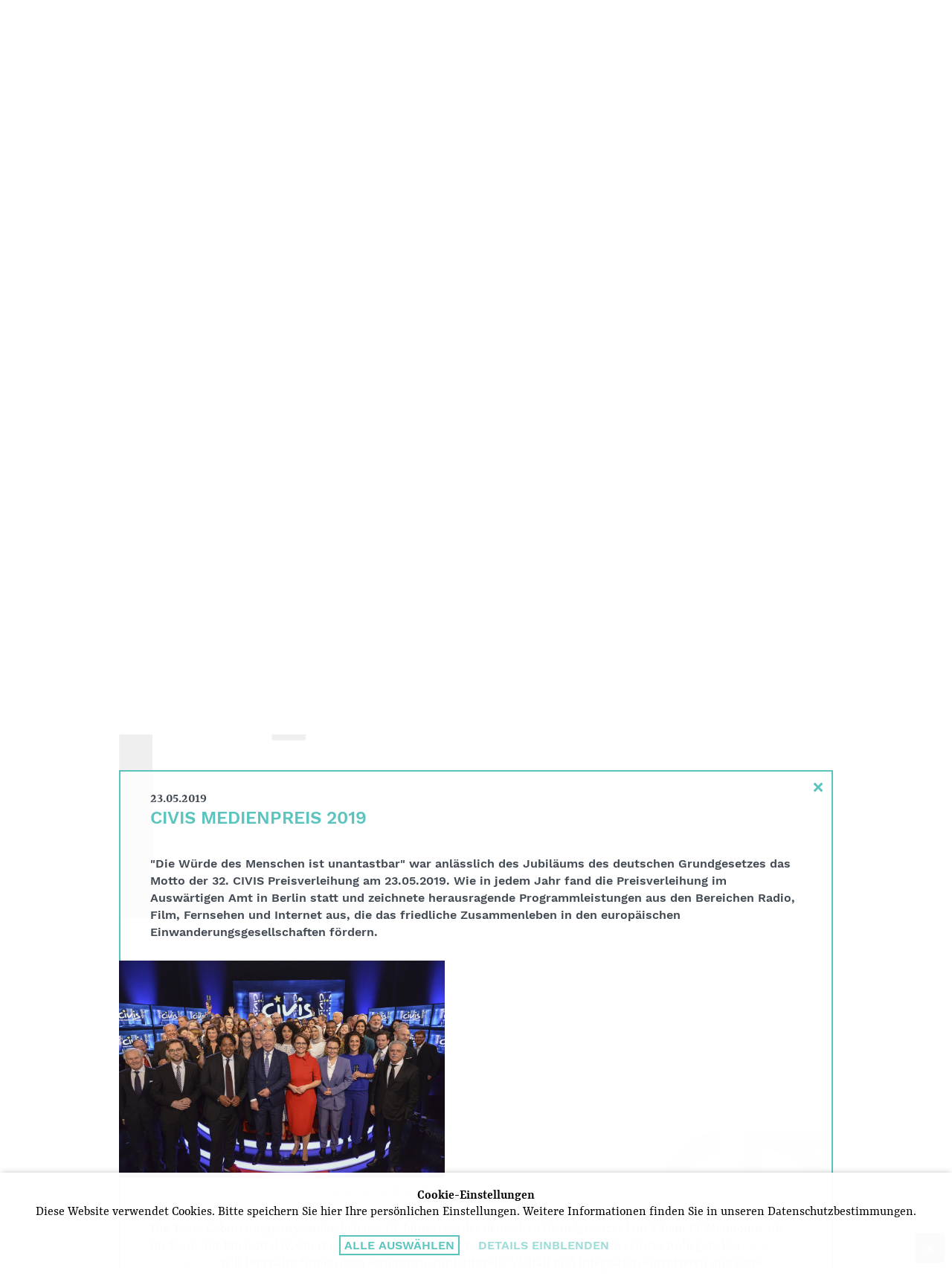

--- FILE ---
content_type: text/html; charset=UTF-8
request_url: https://www.freudenbergstiftung.de/de/news/journal/?id=2484&cpage=4
body_size: 10059
content:
<!DOCTYPE html>
<!--
Programming by codepoetry.de
Based on plato content-management system and framework by codepoetry
info@codepoetry.de
https://codepoetry.de
-->
<html lang="de"><head><meta http-equiv="X-UA-Compatible" content="IE=edge,chrome=1"><meta charset="UTF-8"><meta name="viewport" content="width=device-width, user-scalable=no, minimal-ui"><meta name="format-detection" content="telephone=no"> <meta name="format-detection" content="date=no"><meta name="format-detection" content="address=no"><meta name="format-detection" content="email=no"><meta name="SKYPE_TOOLBAR" content="SKYPE_TOOLBAR_PARSER_COMPATIBLE"><meta name="mobile-web-app-capable" content="yes"><meta name="apple-mobile-web-app-capable" content="yes"><meta http-equiv="imagetoolbar" content="no"><meta name="MSSmartTagsPreventParsing" content="true"><meta name="rating" content="Safe For Kids"><meta name="description" content=""><meta name="keywords" content=""><meta name="author" content=""><meta name="copyright" content=""><meta name="generator" content="platoCMS - plato framework v2.4.0 - copyright codepoetry.de"><link rel="icon" href="/favicon.ico" type="image/x-icon"><meta name="robots" content="index,follow"><link rel="canonical" href="https://www.freudenbergstiftung.de/de/news/journal/?id=2484&cpage=4"><link rel="alternate" hreflang="en" href="https://www.freudenbergstiftung.de/en/news/journal/?id=2484&cpage=4">    <title>Freudenberg Stiftung | News | Journal </title><script type="text/javascript">var css_break_tablet = 960;var css_break_mobile = 680;var SRV_NAME = 'www.freudenbergstiftung.de';var HOST = 'https://www.freudenbergstiftung.de';var URLLANG = '/de';var LANG = 'de';var URL_NOLANG = '/news/journal/';var IS_ADMIN = 0;var TRACKING = 'UA-34162060-1';var TRACKING_TYPE = 'google_analytics';</script><link rel="stylesheet" type="text/css" href="/css/plato.css?cache=1662445727"><link rel="stylesheet" type="text/css" href="/css/navigation_mobile.css?cache=1662445727"><link rel="stylesheet" type="text/css" href="/css/navigation_dropdown.css?cache=1662445727"><link rel="stylesheet" type="text/css" href="/javascript/magnific_popup/magnific-popup.css?cache=1662446241"><link rel="stylesheet" type="text/css" href="/javascript/bxslider/jquery.bxslider.min.css?cache=1662446238"><link rel="stylesheet" type="text/css" href="/javascript/trunkjs/right_trunk.css?cache=1662446243"><link rel="stylesheet" type="text/css" href="/css/style.css?cache=1662445727"><link rel="stylesheet" type="text/css" href="/css/style_custom.css?cache=1686555139"><link rel="stylesheet" type="text/css" href="/css/media.css?cache=1662445726"><link rel="stylesheet" type="text/css" href="/css/media_tablet.css?cache=1684760506"><link rel="stylesheet" type="text/css" href="/css/media_mobile.css?cache=1662445726"><script src="/javascript/jquery/jquery-3.6.0.min.js?cache=1662446239"></script><script src="/javascript/magnific_popup/jquery.magnific-popup.min.js?cache=1662446241"></script><script src="/javascript/bxslider/jquery.bxslider.min.js?cache=1662446238"></script><script src="/javascript/trunkjs/trunk.js?cache=1662446243"></script><script src="/javascript/cookie/js.cookie.js?cache=1662446238"></script><script src="/javascript/script.js?cache=1684748164"></script><script src="/javascript/jquery/jqscript.js?cache=1662446239"></script></head><body class="plato news news-journal mac-os ">




    
        
                    
                                            <div id="consent_info">
                    <form>
                        <div class="consent_text">

                            <strong>Cookie-Einstellungen</strong><br />
Diese Website verwendet Cookies. Bitte speichern Sie hier Ihre persönlichen Einstellungen. Weitere Informationen finden Sie in unseren Datenschutzbestimmungen.

                            <div id="cookie_settings_details">

                                <div id="consent_first_buttons">
                                    <button class="p-sb allcookies" type="button" onclick="allConsentCookies();">
Alle auswählen
</button>
                                    <div style="width: 20px"></div>
                                    <button type="button" class="p-sb cookiedetails" onclick="$('#consent_details, #consent_first_buttons').toggle()">
Details einblenden
</button>
                                                                    </div>

                            </div>

                            <div id="consent_details">
                                <div class="form-table">
                                    <div class="con-cxs">

                                        <div>
                                            <input type="checkbox" id="cookie_tech" name="cookie_tech" value="1" checked="checked" readonly="readonly" onclick="return false;" style="pointer-events: none"><label for="cookie_tech">
Technisch notwendig
</label>
                                        </div>
                                        <div>
                                            <input type="checkbox" id="cookie_stats" name="cookie_stats" value="1" ><label for="cookie_stats">
Statistik
</label>
                                        </div>
                                        <div>
                                            <input type="checkbox" id="cookie_comfort" name="cookie_comfort" value="1" ><label for="cookie_comfort">
Komfort
</label>
                                        </div>
                                                                            </div>


                                    <div style="display: flex;margin:20px 0">
                                        <button class="p-sb allcookies" type="button" onclick="allConsentCookies();">
Alle auswählen
</button>
                                        <div style="width: 20px"></div>
                                        <button class="p-sb somecookies" type="button" onclick="setConsentCookies(); ">
Auswahl bestätigen
</button>
                                    </div>


                                </div>

                                <strong>Technische Cookies</strong><br />
Diese Cookies sind für den Betrieb der Seite unbedingt notwendig und speichern z.B. Ihre in diesem Fenster gemachten Einstellungen.<br />
<i>user_settings 1 Jahr, permanent – speichert die in diesem Dialog gewählten Einstellungen</i><br />
<br />
<strong>Statistik</strong><br />
Wir verwenden Google Analytics mit Einbindung der IP-Anonymisierung von Google Ireland Limited („Google“). Wir können hierbei keine Rückschlüsse auf Ihre Kontaktinformationen ziehen. Wir weisen darauf hin, dass der Hauptsitz des Unternehmens in den USA ist und die USA kein sicherer Drittstaat im Sinne des EU-Datenschutzrechts ist. US-Unternehmen sind dazu verpflichtet, personenbezogene Daten an Sicherheitsbehörden herauszugeben, ohne dass Sie als Betroffener hiergegen gerichtlich vorgehen könnten. Es kann daher nicht ausgeschlossen werden, dass US-Behörden (z. B. Geheimdienste) Ihre auf US-Servern befindlichen Daten zu Überwachungszwecken verarbeiten, auswerten und dauerhaft speichern. Wir haben auf diese Verarbeitungstätigkeiten keinen Einfluss. Mit Ihrer Einwilligung erklären Sie sich auch mit der Verarbeitung Ihrer Daten in den USA einverstanden.<br />
<i>__utma 2 Jahre, permanent – speichert eindeutige Besucher-ID für das Tracking<br />
__utmb 30 Min, temporär – aktualisiert sich bei Neuaufruf der Seite, speichert die Besucher-Bewegung auf der Seite<br />
__utmc temporär, wird beim Schließen des Browsers gelöscht – für Abwärtskompatibilität verschiedener Analytics Versionen<br />
__utmv 2 Jahre, permanent – wird als zusätzliches Cookie bei Funktionsaufrufen gesetzt z.B. setVar<br />
__utmz 6 Monate, permanent – speichert Quellen und Kampagnen</i><br />
<br />
<strong>Komfort</strong><br />
KomfortDiese Cookies werden z.B. von Youtube, Vimeo und anderen Video-Diensten, die auf der Website eingebunden werden, gesetzt.
                            </div>


                        </div>
                    </form>
                </div>
                        




<div class="page owsetter news"><div style="position:fixed;width:100%;top:0;z-index:1;display: none;pointer-events: none" id="gridbg"><div style="background: rgba(168, 8, 168, 0.1);height:100vh;width:100%;padding:0 20px" class="article-div"><div class="row"><div class="col-1"><div class="content" style="background: rgba(168, 8, 168, 0.1);position: relative;height:100vh;padding:0"><br></div></div><div class="col-1"><div class="content" style="background: rgba(168, 8, 168, 0.1);position: relative;height:100vh;padding:0"><br></div></div><div class="col-1"><div class="content" style="background: rgba(168, 8, 168, 0.1);position: relative;height:100vh;padding:0"><br></div></div><div class="col-1"><div class="content" style="background: rgba(168, 8, 168, 0.1);position: relative;height:100vh;padding:0"><br></div></div><div class="col-1"><div class="content" style="background: rgba(168, 8, 168, 0.1);position: relative;height:100vh;padding:0"><br></div></div><div class="col-1"><div class="content" style="background: rgba(168, 8, 168, 0.1);position: relative;height:100vh;padding:0"><br></div></div><div class="col-1"><div class="content" style="background: rgba(168, 8, 168, 0.1);position: relative;height:100vh;padding:0"><br></div></div><div class="col-1"><div class="content" style="background: rgba(168, 8, 168, 0.1);position: relative;height:100vh;padding:0"><br></div></div><div class="col-1"><div class="content" style="background: rgba(168, 8, 168, 0.1);position: relative;height:100vh;padding:0"><br></div></div><div class="col-1"><div class="content" style="background: rgba(168, 8, 168, 0.1);position: relative;height:100vh;padding:0"><br></div></div><div class="col-1"><div class="content" style="background: rgba(168, 8, 168, 0.1);position: relative;height:100vh;padding:0"><br></div></div><div class="col-1"><div class="content" style="background: rgba(168, 8, 168, 0.1);position: relative;height:100vh;padding:0"><br></div></div></div></div></div><header><div class="iwsetter"><div class="show-sm"><a href="/de/"><img class="logo-small" src="/layout/freudenberg_stiftung.png" alt="Freudenberg Stiftung"></a><div class="hamburger hamburger--squeeze mobinavtoggle"><div class="hamburger-box"><div class="hamburger-inner"></div></div></div></div><div class="row row-center hide-sm"><div class="col-9"><div class="row row-space-between"><div class="col-4 col-small-12"><a href="/de/"><img class="logo" src="/layout/freudenberg_stiftung.svg" alt="Freudenberg Stiftung"></a></div><div class="col-2 col-small-12 gutter-small self-small"><div class="row "><div class="col-12 col-small-12"><a href="/en/news/journal/?id=2484&cpage=4" class="small-navbox flexing row-center row-middle">DE / EN</a></div><div class="col-12 col-small-12"><a href="/de/suche/" class="small-navbox flexing row-center row-middle">Suchen</a></div></div></div></div>
<div  id="ddnav">
<ul class="row row-center row-equal">                     <li class="col-4 lvl-1 inpath hco"><a class="navbox flexing row-center row-middlel-1" href="/de/news/">Aktuelles</a><ul>                     <li class="col-4 lvl-2 active"><a class=" subnav-a l-2" href="/de/news/journal/">Journal</a></li>                     <li class="col-4 lvl-2 "><a class=" subnav-a l-2" href="/de/news/impulse/">Impulse</a></li></ul></li>                     <li class="col-4 lvl-1  hco"><a class="navbox flexing row-center row-middlel-1" href="/de/unsere-themen/">Unsere Themen</a><ul>                     <li class="col-4 lvl-2 "><a class=" subnav-a l-2" href="/de/unsere-themen/demokratische-kultur/">Demokratische Kultur</a></li>                     <li class="col-4 lvl-2 "><a class=" subnav-a l-2" href="/de/unsere-themen/soziale-inklusion/">Soziale Inklusion</a></li></ul></li>                     <li class="col-4 lvl-1  hco"><a class="navbox flexing row-center row-middlel-1" href="/de/stiftung/">Stiftung</a><ul>                     <li class="col-4 lvl-2 "><a class=" subnav-a l-2" href="/de/stiftung/wer-wir-sind/">Wer wir sind</a></li>                     <li class="col-4 lvl-2 "><a class=" subnav-a l-2" href="/de/stiftung/corporate-governance/">Corporate Governance</a></li>                     <li class="col-4 lvl-2 "><a class=" subnav-a l-2" href="/de/stiftung/qualitaetskriterien/">Qualitätskriterien</a></li>                     <li class="col-4 lvl-2 "><a class=" subnav-a l-2" href="/de/stiftung/gremien/">Gremien</a></li>                     <li class="col-4 lvl-2 "><a class=" subnav-a l-2" href="/de/stiftung/team/">Team</a></li>                     <li class="col-4 lvl-2 "><a class=" subnav-a l-2" href="/de/stiftung/finanzdaten/">Finanzdaten</a></li></ul></li></ul>
</div></div></div></div></header><div class="iwsetter">







<div class="bxslider-header-container hide-small" style="position: relative"><ul class="bxslider-header"><li style="background-image:url(/media_lib_files/53_km2_wuppertal_henning_ross_2020.jpg);"><div class="hs-1" onclick="openDateBox('db_41', 300);location.href='/de/unsere-themen/soziale-inklusion/#tdb_41'" style="cursor: pointer" ><div><h1>Soziale Inklusion</h1><span><span>WO JEDES KIND ZÄHLT</span> | <span>km2 Bildung Wuppertal </span> | <span>Alte Feuerwache</span></span></div></div></li><li style="background-image:url(/media_lib_files/16_ikubiz_modellprojekt_2018_940x440.jpg);"><div class="hs-1" onclick="openDateBox('db_4', 300);location.href='/de/unsere-themen/soziale-inklusion/#tdb_4'" style="cursor: pointer" ><div><h1>Soziale Inklusion</h1><span><span>WO AUSBILDUNG STARK MACHT</span> | <span>Ausbildungsverbund</span> | <span>ikubiz</span></span></div></div></li><li style="background-image:url(/media_lib_files/189_mediendienst_final.jpg);"><div class="hs-1" ><div><h1>DEMOKRATISCHE KULTUR</h1><span><span>Wo Sachlichkeit und Fakten zählen</span> | <span>Mediendienst Integration</span> | <span>Rat für Migration</span></span></div></div></li><li style="background-image:url(/media_lib_files/17_romanichaji4_940x440_ii.jpg);"><div class="hs-1" onclick="openDateBox('db_67', 300);location.href='/de/unsere-themen/demokratische-kultur/#tdb_67'" style="cursor: pointer" ><div><h1>DEMOKRATISCHE KULTUR</h1><span><span>WO MÄDCHEN IHRE TRÄUME UMSETZEN</span> | <span>RomaniPhen</span></span></div></div></li><li style="background-image:url(/media_lib_files/147_2_ousmane_samasskou_rechte_civis_oliver_ziebe.jpg);"><div class="hs-1" ><div><h1>DEMOKRATISCHE KULTUR</h1><span><span>Wo blinde Flecken in den Fokus rücken</span> | <span>CIVIS Medienpreis 2023</span> | <span>CIVIS Medienstiftung</span></span></div></div></li><li style="background-image:url(/media_lib_files/32_kiseljak2018_940x440.jpg);"><div class="hs-1" onclick="openDateBox('db_86', 300);location.href='/de/unsere-themen/soziale-inklusion/#tdb_86'" style="cursor: pointer" ><div><h1>DEMOKRATISCHE KULTUR</h1><span><span>Wo Kinder fürs (Über)leben lernen</span> | <span>Regionalmodell Kiseljak</span> | <span>Bürgerstiftung Tuzla</span></span></div></div></li><li style="background-image:url(/media_lib_files/34_wub_beratung_bearbeitet.jpg);"><div class="hs-1" onclick="openDateBox('db_29', 300);location.href='/de/unsere-themen/soziale-inklusion/#tdb_29'" style="cursor: pointer" ><div><h1>Soziale Inklusion</h1><span><span>Wo seelische Krisen aufgefangen werden</span> | <span>WIB.Vielfalt</span> | <span>Weißenseer Integrationsbetriebe</span></span></div></div></li><li style="background-image:url(/media_lib_files/52_stiftung_lernen_durch_engagement_2017_netzwerk_zwischenmenschlich_kulturkiste_bearbeitet.jpg);"><div class="hs-1" onclick="openDateBox('db_10', 300);location.href='/de/unsere-themen/soziale-inklusion/#tdb_10'" style="cursor: pointer" ><div><h1>DEMOKRATISCHE KULTUR</h1><span><span>Wie Jugendliche miteinander Probleme lösen lernen</span> | <span>Lernen durch Engagement</span> | <span>Stiftung Lernen durch Engagement</span></span></div></div></li><li style="background-image:url(/media_lib_files/156_raa_hoy_credit_cindy_paulick.jpg);"><div class="hs-1" ><div><h1>Soziale Inklusion</h1><span><span>Wo Bildung eine gemeinsame Zukunft schafft</span> | <span>RAA Hoyerswerda/Ostsachsen</span></span></div></div></li><li style="background-image:url(/media_lib_files/155_weinheimer_bildungskette_ic.jpg);"><div class="hs-1" ><div><h1>Soziale Inklusion</h1><span><span>Wo Bildung von klein auf großgeschrieben wird</span> | <span>Weinheimer Bildungskette</span> | <span>Integration Central / Job Central</span></span></div></div></li></ul><div id="playpause"></div></div><div class="noslider-header-mobile show-small" style="background:url(/media_lib_files/53_km2_wuppertal_henning_ross_2020.jpg) no-repeat top center / cover;height: 220px"></div><div class="show-small" style="position: relative"><div class="hs-1-mobile"><div><h1>Soziale Inklusion</h1><div><span>WO JEDES KIND ZÄHLT</span> </div><div> <span>km2 Bildung Wuppertal </span> </div><div> <span>Alte Feuerwache</span></div></div></div></div>         <script>
      var native_width = 440;
      var native_height = 940;
      var ratio = native_width / native_height;
      var add = 0;
      function resizeSlider() {
        if ($(window).width() > css_break_mobile) {
          sh = $(window).height() - 80;

          

        }
      }


      var sliderHeadActive = false;
      var sliderHeader = null;

      function createSlider() {
        sliderHeader = $('.bxslider-header').bxSlider({
          mode: 'fade',
          captions: false,
          controls: true,
          auto: true,
          adaptiveHeight: true,
          responsive: true,
          nextText: "",
          prevText: "",
          autoStart: true,
          pause: 6000,
          speed: 1000,
          touchEnabled: false,
          pager: false

        });


        $(document).keydown(function (e) {
          if (e.keyCode == 39) // Right arrow
          {
            sliderHeader.goToNextSlide();
            return false;
          }
          else if (e.keyCode == 37) // left arrow
          {
            sliderHeader.goToPrevSlide();
            return false;
          }
        });

        return true;
      }


      $(document).ready(function () {
        if (window.innerWidth > css_break_mobile) {
          sliderHeadActive = createSlider();
        }
      });


      resizeSlider();
      $(window).resize(function () {
        resizeSlider();

        //if wide and no slider, create slider
        if (window.innerWidth > css_break_mobile && sliderHeadActive == false) {
          sliderHeadActive = createSlider();
        }
        //else if narrow and active slider, destroy slider
        else if (window.innerWidth <= css_break_mobile && sliderHeadActive == true && typeof sliderHeader.destroySlider === "function") {
          sliderHeader.destroySlider();
          sliderHeadActive = false;
        }

      });


    </script>
  </div><div class="iwsetter xwhitebg hide-small"><div class="clickstream"><span>=&gt;</span> <a class="lvl-0" href="/de/">Startseite</a> <span>&gt;</span> <a class="lvl-1" href="/de/news/">Aktuelles</a> <span>&gt;</span> <a class="active lvl-2" href="/de/news/journal/">Journal</a></div></div><div class="main-content xiwsetter"><div class="col-main-full">




<main id="platocontent" class="platocontent">



    <!-- CONTENT BEGIN --><article class="subpage sp-1" id="sp_block_26"><div class="article-div"><section id="content_86" class="ct-nr-9 ct-sort-1 "><div class="sectiondiv"><div class="content-block"><div class="content-wrapper"><div class="gutterless">
        <div class="row row-equal standard-elem">
            <div class="col-6 col-small-12"  style="position: relative">
                <div class="green-box header flexing row-center row-middle" onmouseenter="$('#j_inf').show();"> Journal</div>
                <div id="j_inf" style="display: none;">
                <div class="green-box"  style="position: absolute;text-align:center;padding:10px 30px;left:0;top:0;height:100%;width:100%;background: white;display: flex;align-items: center;justify-content: center" onmouseleave="$('#j_inf').hide();">
                    <div>
                                                Im "Journal" berichten wir über aktuelle Veranstaltungen und Neuigkeiten aus unserem Netzwerk.                                                                    </div>
                </div>
                </div>
            </div>
            <div class="col-6 col-small-12">
                <div class="green-box lft" style="display: flex;align-items: center;justify-content: center">

                        <div class="news-archive">

                        <a href="./?y=2025">2025</a>
                 ...                         <a href="./?y=2024">2024</a>
                 ...                         <a href="./?y=2023">2023</a>
                 ...                         <a href="./?y=2022">2022</a>
                 ...                         <a href="./?y=2021">2021</a>
                 ...                         <a href="./?y=2020">2020</a>
                 ...                         <a href="./?y=2019">2019</a>
                 ...                         <a href="./?y=2018">2018</a>
                 ...                         <a href="./?y=2017">2017</a>
                     
        </div>


                </div>
            </div>
        </div>
    </div>
    <div class="padder"></div>
    <div class="padder"></div>









                
            


    <div class="date-box whitebg news-block" id="tdb_2484">
        <div class="row row-equal no-bottom">
            <div class="col-3 col-medium-3 col-small-12 date-entry row-center row-middle">

                <a href="./?id=2484&cpage=4" class="">
                    23.                    <span>Mai</span>

                </a>

            </div>
                        
            
            <div class="col-9 col-medium-9 col-small-12 date-text">



                <div class="news-ov">




                    <div style="position: relative;height:100%;">
                        <div class="xmaxcontent" data-anch="anch_2484">






                            <a href="./?id=2484&cpage=4">
                                <h4>CIVIS Medienpreis 2019</h4></a>
                            <div>
                            <h5 style="display: inline">"Die Würde des Menschen ist unantastbar" war anlässlich des Jubiläums des deutschen Grundgesetzes das Motto der 32. CIVIS Preisverleihung am 23.05.2019. Wie in jedem Jahr fand die Preisverleihung im Auswärtigen Amt in Berlin statt und zeichnete</h5>
                                                            <a style="background: white;" class=" more" href="./?id=2484&cpage=4">...weiterlesen</a>
                                                                </div>
                            





                        </div>




                    </div>
                </div>


            </div>


            



        </div>


    </div>

    
    <div class="date-box db-content whitebg" id="db_2484">

                    <div class="close" onclick="javascript:location.href='./?cpage=4#tdb_2484'">&times;</div>
        
        <b>23.05.2019</b>
        <h4>CIVIS Medienpreis 2019</h4>
        <h5>"Die Würde des Menschen ist unantastbar" war anlässlich des Jubiläums des deutschen Grundgesetzes das Motto der 32. CIVIS Preisverleihung am 23.05.2019. Wie in jedem Jahr fand die Preisverleihung im Auswärtigen Amt in Berlin statt und zeichnete herausragende Programmleistungen aus den Bereichen Radio, Film, Fernsehen und Internet aus, die das friedliche Zusammenleben in den europäischen Einwanderungsgesellschaften fördern.</h5>




                    <div class="news-newimage">
            <a class="fancybox-image" href="/data/images/mod_news/image_01_civis_preisverleihung_2019_oliver_ziebe_2_2484.jpg" rel="news_grp_2484" xtitle="Foto: CIVIS/Oliver Ziebe">
                <img src="/data/images/mod_news/image_01_civis_preisverleihung_2019_oliver_ziebe_2_2484.jpg" title="Foto: CIVIS/Oliver Ziebe" style="max-width:1400px" class="thumb">
            </a>
                <div class="captext">Foto: CIVIS/Oliver Ziebe</div>
            </div>
        





        Die "beste Geburtstagsparty" anlässlich des 70. Jahrestags des deutschen Grundgesetzes laut Siham El-Maimouni, die im Team mit Pinar Atalay, Cherno Jobatey und Reiner Reitsamer moderierte, hatte ein ernstes Anliegen. Der <a target="_blank" class="stdlink-ext" href="https://www.civismedia.eu/medienpreis">CIVIS Medienpreis</a> will Journalist*innen dazu ermutigen, für kulturelle Vielfalt und Integration einzutreten und neue Perspektiven auf die Themen Migration und Flucht aufzuzeigen. Medienbeiträge, die auf profunder Recherche basieren, demokratische Werte und komplexe Inhalte vermitteln und gleichzeitig Interesse wecken oder Spaß machen, sind derzeit ein hohes Gut. Die Affäre Stracher in Österreich hat gerade erst vor Augen geführt, wie sehr freie Medien durch Rechtspopulist*innen unter Beschuss stehen – aber dadurch auch, wie bedeutsam die Rolle von Medien für Meinungsbildung und gesellschaftliches Klima ist. Antidemokratische Angriffe richten sich zuerst gegen Medien und einzelne Personen, warnte der Generalsekretär des ORF, Dr. Alexander Wrabetz, gemeint sind aber eigentlich die Institutionen, die Schritt für Schritt ausgehöhlt werden sollen.<p class="inline-p"></p><h2>14 Auszeichnungen in 6 Bereichen</h2>
"Ein besonderer Preis in besonderen Zeiten" (Michael Radix) also, der an insgesamt 13 Beiträge unter Beisein prominenter Gäste aus Politik, Sport und Medien verliehen wurde. Eingereicht wurden insgesamt 767 Programme aus 22 EU-Ländern und der Schweiz. Antisemitismus und Rechtsextremismus waren dabei die großen Themen im CIVIS Wettbewerb 2019 – neben Migration und Integration, Flucht und Asyl.<p class="inline-p"></p><strong>YOUNG C</strong>: Der Nachwuchspreis ging an den Kurzfilm <strong>"Kippa"</strong> von Lukas Nathrath, basierend auf dem im letzten Jahr für Schlagzeilen sorgenden Fall antisemitischen Mobbings eines jüdischen Schülers in Berlin. <br/><strong>CIVIS TV.VIDEO Information</strong>: Der Dokumentarfilm <strong>"Das kleine Fernsehspiel – Als Paul über das Meer kam"</strong> von Jakob Preuss erzählt nicht nur die Geschichte von Flucht und Ankommen des jungen Kameruners Paul, sondern reflektiert vor allem auch die Beziehung von Protagonist und Filmemacher sowie Rollenkonflikte zwischen journalistischer Distanz und aktiver Hilfeleistung. <br/><strong>CIVIS TV.VIDEO Unterhaltung</strong> <strong>(I)</strong>: <strong>"Krieg der Träume"</strong>, eine fiktionale Serie, nimmt eine historische Perspektive ein und handelt von den Hoffnungen, Träumen und politischen Visionen der Menschen in der Zwischenkriegszeit des 20. Jahrhunderts. <br/><strong>CIVIS TV.VIDEO Unterhaltung</strong> <strong>(II)</strong>: <strong>"Boomerang"</strong>, ein Fernsehfilm von Jacqueline Surchat und Nicole Borgeat, ist eine Komödie mit ernstem Hintergrund, in der sich ein Rechtspopulist und eine Asylbewerberin plötzlich im falschen Körper wiederfinden und so gezwungen sind, sich mit ihrer Identität – und ihren Vorurteilen – auseinanderzusetzen. <br/><strong>CIVIS TV.VIDEO Magazinbeiträge</strong>: Die Reportage <strong>"Flüchtlingsretter in den Alpen"</strong> wirft den Blick auf einen weitgehend unbeachteten Fluchtabschnitt, die Überquerung der Alpenpässe, wo sich insbesondere im Winter unzählige menschliche Katastrophen abspielen. Viele Bergdorfbewohner*innen helfen – ungeachtet, dass sie sich so nach geltendem EU-Recht selbst strafbar machen. "[Sie] stehen für ein nicht ausgrenzendes humanistisches Menschenbild", begründet die Jury ihre Auszeichnung des Beitrags, in dem "Menschlichkeit und Grausamkeit […] in enormer Verdichtung aufeinandertreffen". <br/><strong>CIVIS AUDIO kurz</strong>: Das Interview <strong>"Wie ein Gefängnis – eine Schande für Österreich"</strong> über eine Unterkunft für auffällige, unbegleitete Minderjährige mit negativem Asylbescheid bewirkte die sofortige Schließung des betreffenden Asylquartiers. <br/><strong>CIVIS AUDIO lang</strong>: Im Feature <strong>"Bella Palanka – Abgeschoben ins serbische Nirgendwo"</strong> begleitet die Autorin Johanna Bentz den straffällig gewordenen jungen Asylsuchenden Emrah Gradina, der sich nach 22 Jahren in Deutschland in einem ihm unbekannten Land ein neues Leben aufbauen muss. <br/><strong>CIVIS DIGITAL WEBANGEBOT:</strong> Die Visual Story im Digitalen Spiegel "<strong>Festung Osteuropa: Der letzte Gegner" </strong>thematisiert die Situation an der osteuropäischen Außengrenze im Herbst 2018 aus verschiedenen Perspektiven – die der Menschen, die dort leben und arbeiten, die die Grenze verteidigen und die sie überwinden wollen. <br/><strong>CIVIS DIGITAL WEBVIDEO</strong>: Zum widerholten Mal ausgezeichnet wurde ein Beitrag des Formats "Jäger & Sammler" im ZDF/ARD-Angebot funk, dieses Jahr <strong>"Stadt. Land. Heimat."</strong>: Host Tarik Tesfu reist von Bayern bis Mecklenburg und findet in zahlreichen Gesprächen heraus, dass "Heimat" für Menschen ganz unterschiedliche Bedeutungen hat, aber eigentlich kein Ministerium braucht. <br/><strong>SPECIAL PRIZE – FUSSBALL + INTEGRATION</strong>: Prämiert wurden die Dokumentation <strong>"Zlatan: For Sweden – with the times"</strong>, das Feature <strong>"Ein Rom träumt von der Champions League – die ungarische Fußball-Legende Istvan Mezei"</strong> sowie für die Webvideos <strong>"Scoring Girls"</strong> und <strong>"WUMMS: Monsters of Kreisklasse: Religionen"</strong>. Das Sport- und Integrationsprojekt für jesidische, muslimische und christliche Mädchen "Scoring Girls" will "althergebrachte Frauenbilder in die Tonne kicken" und das Satire-Video "WUMMS" die "maßlose Überhöhung" des Fußballs aufs Korn nehmen. <br/><strong>CIVIS CINEMA</strong>: Der Publikumspreis ging an den österreichisch-deutschen Spielfilm <strong>"Der Trafikant"</strong> von Nikolaus Leytner über die Freundschaft zwischen dem jungen Franz Huchel und dem weltbekannten Psychoanalytiker Sigmund Freud kurz vor Anschluss Österreichs an Nazi-Deutschland.<p class="inline-p"></p>Auch dank CIVIS lässt sich mit Blick auf die vergangenen Jahrzehnte durchaus eine positive Entwicklung im medialen Diskurs über Einwanderung und Vielfalt erkennen, führt man sich die lange Zeit vorherrschende monokulturelle Perspektive auf "Integration" vor Augen, betonte Andreas Freudenberg, Vorsitzender des Kuratoriums der Freudenberg Stiftung. Dennoch: Es gibt noch einiges aufzuholen in der Medienlandschaft in Sachen Diversität – der Prozess der kontinuierlichen Weiterentwicklung und Selbstaufklärung des Journalismus ist noch längst nicht abgeschlossen.<p class="inline-p"></p>Alle Nominierungen und Preisträger mit Trailer und Jurybegründungen finden Sie <a target="_blank" class="stdlink-ext" href="https://www.civismedia.eu/medienpreis/preistraeger-2019">hier</a> <p class="inline-p"></p><i>Der vorliegende Artikel ist ein Bericht der Freudenberg Stiftung. Die Freudenberg Stiftung gründete gemeinsam mit der ARD, vertreten durch den WDR, die CIVIS Medienstiftung und ist bis heute Förderpartnerin.</i>


        <div style="clear: both;min-height:auto"></div>


        
        <div class="row">





            
            





            
            
            
            

<div style="clear: both"></div>
                            <br>
            <div><b>Download:</b> <a href="/download/?file=2019_pm_nominierungen_deutsch_2484.pdf&module=uploadfiles&module2=mod_news&saveas=2019_PM_Nominierungen_deutsch.pdf">Pressemitteilung Nominierungen</a></div>
                                    
        </div>
    </div>



    
<script>
    $(document).ready(function () {

                if (window.location.hash) {
            setTimeout(function () {
                var ws = $( window ).scrollTop( );
                $( window ).scrollTop( ws - 120 );
            }, 20);

        }
        
        
        openDateBox("db_2484", 100);

        

    });
</script>
<style>
    .news-block .xmaxcontent {
        max-height: 178px;
        overflow: hidden;
        position: relative;
        /*background: #ddd;*/
    }


    @media (max-width: 680px) {
        .news-block .xmaxcontent {
            max-height: auto;

            position: relative;
            /*background: #ddd;*/
        }
        .news-block h5, .newscontent, a.more {
            display:none !important;
        }
    }

</style>
<div class="noprint"></div><div style="clear: both;height:20px;"></div></div></div><p class="p-block"></p></div>
</section></div></article><!-- CONTENT END -->
</main><!-- platocontent -->
</div><!-- col-main -->






</div><!-- main-content -->


<footer>
    <div class="iwsetter">

                    
        <div class="row row-center whitebg">
            <div class="col-9 col-medium-12" style="padding-bottom:0">
                <div class="footer-bar">
                    <div class="row row-center">

                        
                        <div class="col-8 col-small-12">

                            <h3>Kontakt</h3>

                            FREUDENBERG STIFTUNG<p class="inline-p"></p>Freudenbergstraße 2<br/>D-69469 Weinheim a.d. Bergstraße<p class="inline-p"></p>Tel. 0 049.(0)6201.499 443 30 | Fax 0 049.(0)6201.499 443 50<br/><a class="mail-link" href="mailto:info@freudenbergstiftung.de">info@freudenbergstiftung.de</a> | www.freudenbergstiftung.de<p class="inline-p"></p>Konto:<br/>Deutsche Bank<br/>IBAN: DE65 6707 0010 0581 2011 00 <br/>BIC: DEUTDESMXXX<br>


                        </div>
                    </div>
                </div>




            </div></div>
        <div class="gutter-placeholder"></div>

        <div class="row row-center">
            <div class="col-9 col-medium-12">

                <div class=" xgutter-small  ">
                    <div class="row ">
                                                                            
                        <div class="col-2 col-medium-3 col-small-12">
                            <a href="/de/impressum/" class="small-navbox flexing row-center row-middle imprint-link">Impressum</a></div>

                        <div class="col-2 hide-sm"></div>

                        <div class="col-2 col-medium-3  col-small-12">
                            <a href="/de/sitemap/" class="small-navbox flexing row-center row-middle sitemap-link">Sitemap</a>
                        </div>

                        <div class="col-2 hide-sm"></div>

                        <div class="col-2 col-medium-3 col-small-12">
                        <a href="/de/datenschutz/" class="small-navbox flexing row-center row-middle terms-link">Datenschutz</a></div>
                        <div class="col-2 hide-sm"></div>

                    </div>
                </div>

            </div>
        </div>
            </div>
</footer>




</div><!-- page -->




<a href="#" class="cd-top">▲</a>


<div class="slidemenu">
  <nav class="mobile-navigation">


<ul><li><a class="lvl-1" href="/de/">Startseite</a></li><li><a class="lvl-1 inpath" href="/de/news/">Aktuelles</a><ul><li><a class="lvl-2 active" href="/de/news/journal/">Journal</a></li><li><a class="lvl-2" href="/de/news/impulse/">Impulse</a></li></ul></li><li><a class="lvl-1" href="/de/unsere-themen/">Unsere Themen</a><ul><li><a class="lvl-2" href="/de/unsere-themen/demokratische-kultur/">Demokratische Kultur</a></li><li><a class="lvl-2" href="/de/unsere-themen/soziale-inklusion/">Soziale Inklusion</a></li></ul></li><li><a class="lvl-1" href="/de/stiftung/">Stiftung</a><ul><li><a class="lvl-2" href="/de/stiftung/wer-wir-sind/">Wer wir sind</a></li><li><a class="lvl-2" href="/de/stiftung/corporate-governance/">Corporate Governance</a></li><li><a class="lvl-2" href="/de/stiftung/qualitaetskriterien/">Qualitätskriterien</a></li><li><a class="lvl-2" href="/de/stiftung/gremien/">Gremien</a></li><li><a class="lvl-2" href="/de/stiftung/team/">Team</a></li><li><a class="lvl-2 last" href="/de/stiftung/finanzdaten/">Finanzdaten</a></li></ul></li><li><a class="lvl-1" href="/de/impressum/">Impressum</a></li><li><a class="lvl-1 last" href="/de/suche/">Suche</a></li></ul><ul class="mobile-lang-links"><li><a class="lvl-1" href="/en/news/journal/?id=2484&cpage=4">English</a></li><li><a class="lvl-1 active" href="/de/news/journal/?id=2484&cpage=4">Deutsch</a></li></ul></nav>
</div>





  </body>
</html>

--- FILE ---
content_type: text/javascript
request_url: https://www.freudenbergstiftung.de/javascript/script.js?cache=1684748164
body_size: 4718
content:
/* FULLSCREEN MODE */
var pfx = ["webkit", "moz", "ms", "o", ""];
function RunPrefixMethod(obj, method) {
	var p = 0, m, t;
	while (p < pfx.length && !obj[m]) {
		m = method;
		if (pfx[p] == "") {
			m = m.substr(0,1).toLowerCase() + m.substr(1);
		}
		m = pfx[p] + m;
		t = typeof obj[m];
		if (t != "undefined") {
			pfx = [pfx[p]];
			return (t == "function" ? obj[m]() : obj[m]);
		}
		p++;
	}
}

function goFullscreen(elementid) {
var e = document.getElementById(elementid);  

    if (RunPrefixMethod(document, "FullScreen") || RunPrefixMethod(document, "IsFullScreen")) {  
        RunPrefixMethod(document, "CancelFullScreen");  
    }  
    else {  
        RunPrefixMethod(e, "RequestFullScreen");  
    }  
}
/*//FULLSCREEN MODE */

function getRequestParam(name){
    if(name=(new RegExp('[?&]'+encodeURIComponent(name)+'=([^&]*)')).exec(location.search))
        return decodeURIComponent(name[1]);
    return '';
}


/*
***********
RESPONSIVE / TABLETS / MOBILE
***********
*/


var isIE10 = false; if (navigator.userAgent.indexOf("MSIE 10.0") > 0) isIE10 = true;
var is_iPad = false;   if (navigator.userAgent.indexOf("iPad") > 0) is_iPad = true;
if(is_iPad == false) is_iPad = /Macintosh/.test(navigator.userAgent) && 'ontouchend' in document;
var is_iPhone = false; if (navigator.userAgent.indexOf("iPhone") > 0) is_iPhone = true;
var is_iOS = false; if(is_iPad || is_iPhone) is_iOS = true;
var is_Android = false; if (navigator.userAgent.indexOf("Android") > 0) is_Android = true;
var isIE = false;
if (navigator.userAgent.indexOf("MSIE") > 0) isIE = true;
if (navigator.userAgent.indexOf("Edge") > 0) isIE = true;

//var isTouchDevice = 'ontouchstart' in document.documentElement;
var deviceAgent = navigator.userAgent.toLowerCase();
var isTouchDevice =
    (
        'ontouchstart' in document.documentElement ||
        deviceAgent.match(/(iphone|ipod|ipad)/) ||
    deviceAgent.match(/(android)/)  ||
    deviceAgent.match(/(iemobile)/) ||
    deviceAgent.match(/iphone/i) ||
    deviceAgent.match(/ipad/i) ||
    deviceAgent.match(/ipod/i) ||
    deviceAgent.match(/blackberry/i) ||
    deviceAgent.match(/bada/i));

var viewportSize = $(window).width();
var viewportmeta = document.querySelector('meta[name="viewport"]');

//META CHANGER FOR iPad / Tablets - Korrigiert Orientation Change Bug
function viewportMeta() { 
  if (viewportmeta)
  {
	if(viewportSize <= css_break_mobile) //MOBILE ab 520px -> media.css
	  viewportmeta.content = 'width=device-width, user-scalable=no, initial-scale=1.0, maximum-scale=1.0, minimum-scale=1.0, minimal-ui';
	else
	{
      if(window.orientation == 90 || window.orientation == -90) //LANDSCAPE
        viewportmeta.content = 'width=device-width, user-scalable=no, initial-scale=1.0, maximum-scale=1.0, minimum-scale=1.0, minimal-ui';
      else
      {
        if(is_iOS)
          //viewportmeta.content = 'width=768, user-scalable=no, initial-scale=1.0, maximum-scale=1.0, minimum-scale=1.0';
          viewportmeta.content = 'width=device-width, user-scalable=no, initial-scale=1.0, maximum-scale=1.0, minimum-scale=1.0, minimal-ui';
        else
          //viewportmeta.content = 'width=768, user-scalable=no';
          viewportmeta.content = 'width=device-width, user-scalable=no, minimal-ui';
      }  
	}
  }
  viewportSize = $(window).width();
}//fct

function is_landscape() {
  return (window.orientation === 90 || window.orientation === -90);
}








function mobileCleanups() {
    if ($(window).width() <= css_break_tablet) {
        $('.img_guard').removeAttr("style");
    }
}

function setHTMLOverflow() {
    if (isTouchDevice) {
        w = $(window).width();
        $(".page").css({overflowX: "hidden", width: w + "px"});
    }
    //$(".page").css("min-height", $(window).height()+"px"); footer??
    if(false)
      $(".mobile-navigation").hide();
}

function mobileBackToTopButton() {

    var offset = 500,
        offset_opacity = 1200, //browser window scroll (in pixels) after which the "back to top" link opacity is reduced
        scroll_top_duration = 700,
        footeroffset = $("footer").height(),
        offset_cd = 10,//parseInt($(".cd-top").css("bottom").replace("px", "")),
        $back_to_top = $('.cd-top');
    var br = $(document).height() - $(window).height();
    setTimeout(function () {  br = $(document).height() - $(window).height();  }, 200);

    $(window).scroll(function () {
        var st = $(this).scrollTop();
        br = $(document).height() - $(window).height();

        (st > offset) ? $back_to_top.addClass('cd-is-visible') : $back_to_top.removeClass('cd-is-visible cd-fade-out');
        if (st > offset_opacity) {
            $back_to_top.addClass('cd-fade-out');
        }
        if (st + footeroffset >= br) {
            $back_to_top.attr("style", "bottom:" + (-br + st + footeroffset + offset_cd) + "px");

        }
        else {
            $back_to_top.removeAttr("style");

        }
    });

    $back_to_top.on('click', function (event) {
        event.preventDefault();
        $('body,html').animate({
                scrollTop: 0
            }, scroll_top_duration
        );
        $('body,html').clearQueue();
    });


    //KEEP POS FORMS
    var o = $(window).scrollTop();
    if (localStorage.getItem("scrollpos")) {

        $('body,html').animate({scrollTop: localStorage.getItem("scrollpos")}, 0);
        $('body,html').clearQueue();
        localStorage.setItem("scrollpos", "");
    }

    $("form").submit(function () {
        localStorage.setItem("scrollpos", o);
    });






}

/*
 * +++++++++++ WINDOW RESIZE +++++++++++++++++
 */
var resizeIdTimeout;
$(window).resize(function () {
    //responsiveImage();
    setHTMLOverflow();
    mobileCleanups();
    w = $(window).width();
    //SIDEBARS
    if(false)
      if(isTouchDevice == false)
        $('.mobile-navigation').hide();

    clearTimeout(resizeIdTimeout);
    resizeIdTimeout = setTimeout(doneResizing, 500);

});

function doneResizing(){
    //resize fertig? dann mache rechenintensive sachen hier...
    mobileBackToTopButton();

    $wrap = $("#ddnav > ul");
    if( $wrap.hasClass("fix-header") ) {
        $wrap.removeAttr("style");
        $wrap.removeClass("fix-header");
        $wrap.width($wrap.width());
        $wrap.addClass("fix-header");
    }

    personDetailViewer();

    $(".maxcontent").each(function () {
        //ellipsizeTextBox(this);
    });
}


/*
 * +++++++++++ WINDOW ORIENTATION CHANGE +++++++++++++++++
 */
$(window).on("orientationchange", function (e) {
    viewportMeta();
    setHTMLOverflow();
    mobileCleanups();
    //SIDEBARS
    if(false)
      $('.mobile-navigation').hide();
});

/*
 * +++++++++++ DOC READY +++++++++++++++++
 */
$(document).ready(function () {
    //Timeout, wird ggf. von iPad sonst falsch gesetzt.
    setTimeout(function () {
        setHTMLOverflow();
    }, 50);

    viewportMeta(); //doc-ready?
    mobileCleanups();
    mobileBackToTopButton();

    $("form:not(.returnsubmit) input").each(function() {
        $(this).keypress(function (e) {
            return checkKeyboardEnter(e);
        });
    });

    disableButtonOnSend();

    $('img').bind('contextmenu', function(e) {
        return false;
    });





    if(isTouchDevice)
    {
        $("#ddnav .lvl-1 > a").click(function (e) {
            e.preventDefault();
            $(this).find("ul").show();
        });
    }


    /* Flex height padding for images */
    var a = [];
    $("[data-small-aspect-ratio]").each(function () {
        //$(this).css("padding-top", $(this).data("small-aspect-ratio")+"%");
        var cl = randomStr(10);
        $(this).addClass(cl);
        a.push("." + cl + " { padding-top: " + $(this).data("small-aspect-ratio") + "%; } ");

    });



/* FIX Mobile BG 100vh */
    if ($(window).width() <= css_break_tablet && (is_Android || is_iOS ) ) {
        //$('.mood-image, .bxslider-header, .bxslider-header li').css("height", $(window).height()+"px");
        $('.mood-image, .bxslider-header, .bxslider-header li').each(function () {
            $(this).css("height", $(this).height()+"px");
        })
    }


/* Flex height padding for images */
    var a = [];
    $("[data-small-aspect-ratio]").each(function () {
        //$(this).css("padding-top", $(this).data("small-aspect-ratio")+"%");
        var cl = randomStr(10);
        $(this).addClass(cl);
        a.push("." + cl + " { padding-top: " + $(this).data("small-aspect-ratio") + "%; } ");

    });
    $("head").append("<style> @media (max-width: " + css_break_mobile + "px) { " + a.join("") + " } </style>");

    /*
     if(isIE10)
     {
       $("body").addClass("msie10");
     }
     */


    //Moves editbox into section > .sectiondiv
    if(true && IS_ADMIN == 1) {
        $(".subpage.page-grid .editbox-content").each(function () {
            var y = $(this);
            var x = $(this).clone();
            $(this).next().next().first().prepend(x);
            $(y).remove();
        });
        $(".subpage.page-grid .admin-info-text").each(function () {
            var y = $(this);
            var x = $(this).clone();
            $(this).next().next().first().prepend(x);
            $(y).remove();
        });
        $(".subpage.page-grid .editbox-clear").remove();
    }

    /* Click Outside
    $(window).click(function() {
        $('#navi').removeClass("active"); //Close navi
    });
//Except navi window and burger button
    $('#navi, .navopen').click(function(event){
        event.stopPropagation();
    }); */



    personDetailViewer();





    $(".maxcontent").each(function () {
        ellipsizeTextBox(this);
    });





    $(".content-div-2 .content-wrapper > .ct-0-stdtxt").each(function () {
        ellipsizeTextBox_2(this);
    });





    var background_image_parallax = function($object, multiplier){
        multiplier = typeof multiplier !== 'undefined' ? multiplier : 0.5;
        multiplier = 1 - multiplier;
        var $doc = $(document);
        $object.css({"background-attatchment" : "fixed"});
        $(window).scroll(function(){
            var from_top = $doc.scrollTop(),
                bg_css = 'center -' +(multiplier * from_top) + 'px';
            $object.css({"background-position" : bg_css });
        });
    };

    if(is_iPad || is_iPhone || is_Android)
    {}
    else {
        background_image_parallax($(".page"), 0.80);
    }




    $("#playpause").click(function () {

        $(this).toggleClass("pause");



        if($(this).hasClass("pause")) {

            sliderHeader.stopAuto();

        }
        else {


            sliderHeader.startAuto();
        }

    });






});//DOCREADY


/* Korrektur für Anchor (offset) */
!function(o,n){var t=function(){var n=o(":target"),t = $(window).width() <= css_break_tablet ? 100 : 150;n.length>0&&o("html, body").stop().animate({scrollTop:n.offset().top-t},0)};o(n).on("hashchange load",function(){t()})}(jQuery,window);


/*
aniscroll($('#xy'), 170);
 */

var inTRANSITION = false;
var SCROLL_OFFSET = 0;

function aniscroll(el, offset) {

    if(typeof offset != "undefined")
        SCROLL_OFFSET = offset;
    if($(el).length<=0) { console.log("aniscroll: not found", el); return; }
    var pos = $(el).offset();

    $('body,html').animate({
        scrollTop: pos.top - SCROLL_OFFSET
    }, 600);
    inTRANSITION = true;
    setTimeout(function () {
        inTRANSITION = false;
    }, 600);

}






/* APPEND SCRIPT*/
function appendScript(filepath) {
    if ($('script[src="' + filepath + '"]').length > 0)
        return false;
    var ele = document.createElement('script');
    ele.setAttribute("type", "text/javascript");
    ele.setAttribute("src", filepath);
    $('head').append(ele);
    return true;
}

/* FIX HEADER ON SCROLL Example - oder http://imakewebthings.com/waypoints/ */


var $wrap = null;
var s_height = 203;

function xheader() {

    if ($(this).scrollTop() < s_height) {
        if($wrap)
        $wrap.removeClass("fix-header");
    }
    else {
        if($wrap)
        $wrap.addClass("fix-header");
    }
}


$(window).scroll(function () {
    xheader();
});

$(document).ready(function () {
    //s_height = $("header").height();

    $wrap = $("#ddnav > ul");
    $wrap.width($wrap.width());
    xheader();

});






function ellipsizeTextBox_2(el) {

    // if (viewportSize <= css_break_mobile) {
    //     return;
    // }

    var anch = randomStr(10);


    var x = '$(this).closest(".content-div-2").addClass("make-me-full");$(this).hide();$("#close'+anch+' > .x-close").show();';
    var x2 = '$(this).closest(".content-div-2").removeClass("make-me-full");$("#'+anch+' .more").show();$(this).hide();';

    $(el).prepend("<div id='"+anch+"' style='background: white;position: absolute;bottom:-5px;right:3px;z-index: 10;'>&nbsp;<a class=\"more\" href=\"javascript:;\" onclick='"+x+"'>"+(LANG === "de" ? "...weiterlesen" : "...read more")+"</a></div>");
    $(el).append("<div id='close"+anch+"'><a class=\"x-close\" href=\"javascript:;\" onclick='"+x2+"' style='display: none'>×</a></div>");


}





function ellipsizeTextBox(el) {

    if (viewportSize <= css_break_mobile) {
        return;
    }

    if($(el).hasClass("news-startpage") && viewportSize <= css_break_tablet)
    {

        return;
    }

    var anch = $(el).data("anch");
    var wx = "";

    if(anch)
        wx = "WEITERLESENSTRING";

    var wordArray = el.innerHTML.trim().split(' ');
    var l = el.innerHTML.length;
    var sec_count = 0;
    while(el.scrollHeight > el.offsetHeight) {
        wordArray.pop();
        sec_count++;
        el.innerHTML = wordArray.join(' ').replace(/\.$/,"").replace(/\,$/,"") + ' '+wx;
        if(sec_count > 1000) break;
    }

    if(anch) {
        var dat = $("#"+anch).html();
        el.innerHTML = el.innerHTML.replace("WEITERLESENSTRING", dat);
    }

    //console.log(sec_count);
}


function personDetailViewer() {


    $(".person").each(function () {

        if ($(this).data("link") && viewportSize <= css_break_mobile) {
            $(this).bind("click", function (e) {

                var l = $(this).data("link");
                location.href = l;

            });
        }
        else {

            var t = $(this).data("text");
            var m = $(this).find("span").html();
            var i = $(this).data("id");
            var p = $(this).data("image");
            var l = $(this).data("link");
            var nr = parseInt($(this).data("nr"));

            var oh = Math.floor($(this).height() * 3 + 20 + 20);
            var ow = Math.floor($(this).width() * 2 + 20);

            if ($("#ob_" + i).length) {
                $(this).unbind("click");
            }
            else {
                $(this).append("<div class='overlay-box' style='background-image: url(" + p + ");' id='ob_" + i + "'><span>" + m + "</span><div class='txt'>" + t + "</div><div class='close'>&times;</div></div>");
            }

            $("#ob_" + i).find(".close").bind("click", function (e) {
                //console.log("xxx");
                $(".overlay-box").hide();
                e.preventDefault();
                e.stopPropagation();
                return;
            });

            $(this).bind("click", function (e) {

                if ($("#ob_" + i).is(":visible")) {
                    //console.log("ssss");
                    $("#ob_" + i).height(oh).width(ow);//.toggle();




                    if(l != "") {
                        e.preventDefault();
                        location.href = l;
                    }


                    return;
                }
                else {

                    //console.log("aaaaaaaaaaaaaaaaaaaa");
                    $(".overlay-box").hide();

                    $("#ob_" + i).height(oh).width(ow).toggle();

                    var viewportOffset = $("#ob_" + i)[0].getBoundingClientRect();
                    var left = viewportOffset.left;
                    var wi = Math.floor(($(window).width() - 1240) / 2);
                    //console.log(left, wi);
                    if (left < 0 || left < wi)
                        $("#ob_" + i).css({right: "auto", left: "20px"});

                    if(!isNaN(nr) && nr > 0)
                    {
                        if(nr >= 3 && nr <=6)
                        {
                            $("#ob_" + i).css( {top: -245+"px" });
                        }

                        if(nr >= 7 && nr <= 10)
                        {
                            $("#ob_" + i).css( {top: ((-245*2) )+"px" });
                        }
                    }

                }

            });
        }
    });

}

function openDateBox(id, delay) {
    $(".db-content").hide();
    $("[id^=tdb_]").show();
    $("#t" + id).hide();
    if ($("#" + id).length > 0) {
        $("#" + id).show();
        $("html, body").delay(delay).animate({scrollTop: $("#" + id).offset().top - 65 + 30}, 500);
    }
}
function closeDateBox(id) {
    $("#"+id).hide();
    $("#t"+id).show();
}

$(document).ready(function () {

    $(".card").bind("click", function () {
        if(!$(this).closest(".slide").hasClass("lock"))
            $(this).toggleClass("active");
    });

});